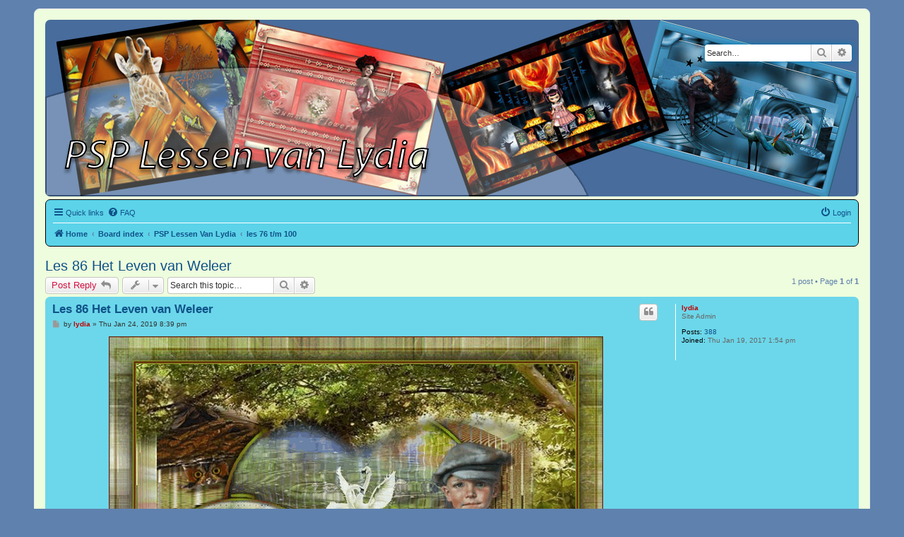

--- FILE ---
content_type: text/html; charset=UTF-8
request_url: https://psplessenvanlydia.tutbase.nl/ForLy/viewtopic.php?f=30&t=338&p=337&sid=7cd6ca2e9c437167f4cb6c4c6690df7b
body_size: 41717
content:
<!DOCTYPE html>
<html dir="ltr" lang="en-gb">
<head>
<meta charset="utf-8" />
<meta http-equiv="X-UA-Compatible" content="IE=edge">
<meta name="viewport" content="width=device-width, initial-scale=1" />

<title>Les 86 Het Leven van Weleer - PSP Lessen van Lydia</title>

	<link rel="alternate" type="application/atom+xml" title="Feed - PSP Lessen van Lydia" href="/ForLy/app.php/feed?sid=2fb652222fa5064068d3e66ab32c0b1e">			<link rel="alternate" type="application/atom+xml" title="Feed - New Topics" href="/ForLy/app.php/feed/topics?sid=2fb652222fa5064068d3e66ab32c0b1e">		<link rel="alternate" type="application/atom+xml" title="Feed - Forum - les 76 t/m 100" href="/ForLy/app.php/feed/forum/30?sid=2fb652222fa5064068d3e66ab32c0b1e">	<link rel="alternate" type="application/atom+xml" title="Feed - Topic - Les 86 Het Leven van Weleer" href="/ForLy/app.php/feed/topic/338?sid=2fb652222fa5064068d3e66ab32c0b1e">	
	<link rel="canonical" href="https://psplessenvanlydia.tutbase.nl/ForLy/viewtopic.php?t=338">

<!--
	phpBB style name: prosilver
	Based on style:   prosilver (this is the default phpBB3 style)
	Original author:  Tom Beddard ( http://www.subBlue.com/ )
	Modified by:
-->

<link href="./assets/css/font-awesome.min.css?assets_version=30" rel="stylesheet">
<link href="./styles/prosilver/theme/stylesheet.css?assets_version=30" rel="stylesheet">
<link href="./styles/prosilver/theme/en/stylesheet.css?assets_version=30" rel="stylesheet">




<!--[if lte IE 9]>
	<link href="./styles/prosilver/theme/tweaks.css?assets_version=30" rel="stylesheet">
<![endif]-->





</head>
<body id="phpbb" class="nojs notouch section-viewtopic ltr ">


<div id="wrap" class="wrap">
	<a id="top" class="top-anchor" accesskey="t"></a>
	<div id="page-header">
		<div class="headerbar" role="banner">
					<div class="inner">

			<div id="site-description" class="site-description">
			</div>

									<div id="search-box" class="search-box search-header" role="search">
				<form action="./search.php?sid=2fb652222fa5064068d3e66ab32c0b1e" method="get" id="search">
				<fieldset>
					<input name="keywords" id="keywords" type="search" maxlength="128" title="Search for keywords" class="inputbox search tiny" size="20" value="" placeholder="Search…" />
					<button class="button button-search" type="submit" title="Search">
						<i class="icon fa-search fa-fw" aria-hidden="true"></i><span class="sr-only">Search</span>
					</button>
					<a href="./search.php?sid=2fb652222fa5064068d3e66ab32c0b1e" class="button button-search-end" title="Advanced search">
						<i class="icon fa-cog fa-fw" aria-hidden="true"></i><span class="sr-only">Advanced search</span>
					</a>
					<input type="hidden" name="sid" value="2fb652222fa5064068d3e66ab32c0b1e" />

				</fieldset>
				</form>
			</div>
						
			</div>
					</div>
				<div class="navbar" role="navigation">
	<div class="inner">

	<ul id="nav-main" class="nav-main linklist" role="menubar">

		<li id="quick-links" class="quick-links dropdown-container responsive-menu" data-skip-responsive="true">
			<a href="#" class="dropdown-trigger">
				<i class="icon fa-bars fa-fw" aria-hidden="true"></i><span>Quick links</span>
			</a>
			<div class="dropdown">
				<div class="pointer"><div class="pointer-inner"></div></div>
				<ul class="dropdown-contents" role="menu">
					
											<li class="separator"></li>
																									<li>
								<a href="./search.php?search_id=unanswered&amp;sid=2fb652222fa5064068d3e66ab32c0b1e" role="menuitem">
									<i class="icon fa-file-o fa-fw icon-gray" aria-hidden="true"></i><span>Unanswered topics</span>
								</a>
							</li>
							<li>
								<a href="./search.php?search_id=active_topics&amp;sid=2fb652222fa5064068d3e66ab32c0b1e" role="menuitem">
									<i class="icon fa-file-o fa-fw icon-blue" aria-hidden="true"></i><span>Active topics</span>
								</a>
							</li>
							<li class="separator"></li>
							<li>
								<a href="./search.php?sid=2fb652222fa5064068d3e66ab32c0b1e" role="menuitem">
									<i class="icon fa-search fa-fw" aria-hidden="true"></i><span>Search</span>
								</a>
							</li>
					
											<li class="separator"></li>
																			<li>
								<a href="./memberlist.php?mode=team&amp;sid=2fb652222fa5064068d3e66ab32c0b1e" role="menuitem">
									<i class="icon fa-shield fa-fw" aria-hidden="true"></i><span>The team</span>
								</a>
							</li>
																<li class="separator"></li>

									</ul>
			</div>
		</li>

				<li data-skip-responsive="true">
			<a href="/ForLy/app.php/help/faq?sid=2fb652222fa5064068d3e66ab32c0b1e" rel="help" title="Frequently Asked Questions" role="menuitem">
				<i class="icon fa-question-circle fa-fw" aria-hidden="true"></i><span>FAQ</span>
			</a>
		</li>
						
			<li class="rightside"  data-skip-responsive="true">
			<a href="./ucp.php?mode=login&amp;sid=2fb652222fa5064068d3e66ab32c0b1e" title="Login" accesskey="x" role="menuitem">
				<i class="icon fa-power-off fa-fw" aria-hidden="true"></i><span>Login</span>
			</a>
		</li>
						</ul>

	<ul id="nav-breadcrumbs" class="nav-breadcrumbs linklist navlinks" role="menubar">
						<li class="breadcrumbs">
							<span class="crumb"  itemtype="http://data-vocabulary.org/Breadcrumb" itemscope=""><a href="http://psplessenvanlydia.tutbase.nl/" itemprop="url" data-navbar-reference="home"><i class="icon fa-home fa-fw" aria-hidden="true"></i><span itemprop="title">Home</span></a></span>
										<span class="crumb"  itemtype="http://data-vocabulary.org/Breadcrumb" itemscope=""><a href="./index.php?sid=2fb652222fa5064068d3e66ab32c0b1e" itemprop="url" accesskey="h" data-navbar-reference="index"><span itemprop="title">Board index</span></a></span>

											<span class="crumb"  itemtype="http://data-vocabulary.org/Breadcrumb" itemscope="" data-forum-id="1"><a href="./viewforum.php?f=1&amp;sid=2fb652222fa5064068d3e66ab32c0b1e" itemprop="url"><span itemprop="title">PSP Lessen Van Lydia</span></a></span>
															<span class="crumb"  itemtype="http://data-vocabulary.org/Breadcrumb" itemscope="" data-forum-id="30"><a href="./viewforum.php?f=30&amp;sid=2fb652222fa5064068d3e66ab32c0b1e" itemprop="url"><span itemprop="title">les 76 t/m 100</span></a></span>
												</li>
		
					<li class="rightside responsive-search">
				<a href="./search.php?sid=2fb652222fa5064068d3e66ab32c0b1e" title="View the advanced search options" role="menuitem">
					<i class="icon fa-search fa-fw" aria-hidden="true"></i><span class="sr-only">Search</span>
				</a>
			</li>
			</ul>

	</div>
</div>
	</div>

	
	<a id="start_here" class="anchor"></a>
	<div id="page-body" class="page-body" role="main">
		
		
<h2 class="topic-title"><a href="./viewtopic.php?f=30&amp;t=338&amp;sid=2fb652222fa5064068d3e66ab32c0b1e">Les 86 Het Leven van Weleer</a></h2>
<!-- NOTE: remove the style="display: none" when you want to have the forum description on the topic body -->



<div class="action-bar bar-top">
	
			<a href="./posting.php?mode=reply&amp;f=30&amp;t=338&amp;sid=2fb652222fa5064068d3e66ab32c0b1e" class="button" title="Post a reply">
							<span>Post Reply</span> <i class="icon fa-reply fa-fw" aria-hidden="true"></i>
					</a>
	
			<div class="dropdown-container dropdown-button-control topic-tools">
		<span title="Topic tools" class="button button-secondary dropdown-trigger dropdown-select">
			<i class="icon fa-wrench fa-fw" aria-hidden="true"></i>
			<span class="caret"><i class="icon fa-sort-down fa-fw" aria-hidden="true"></i></span>
		</span>
		<div class="dropdown">
			<div class="pointer"><div class="pointer-inner"></div></div>
			<ul class="dropdown-contents">
																												<li>
					<a href="./viewtopic.php?f=30&amp;t=338&amp;sid=2fb652222fa5064068d3e66ab32c0b1e&amp;view=print" title="Print view" accesskey="p">
						<i class="icon fa-print fa-fw" aria-hidden="true"></i><span>Print view</span>
					</a>
				</li>
											</ul>
		</div>
	</div>
	
			<div class="search-box" role="search">
			<form method="get" id="topic-search" action="./search.php?sid=2fb652222fa5064068d3e66ab32c0b1e">
			<fieldset>
				<input class="inputbox search tiny"  type="search" name="keywords" id="search_keywords" size="20" placeholder="Search this topic…" />
				<button class="button button-search" type="submit" title="Search">
					<i class="icon fa-search fa-fw" aria-hidden="true"></i><span class="sr-only">Search</span>
				</button>
				<a href="./search.php?sid=2fb652222fa5064068d3e66ab32c0b1e" class="button button-search-end" title="Advanced search">
					<i class="icon fa-cog fa-fw" aria-hidden="true"></i><span class="sr-only">Advanced search</span>
				</a>
				<input type="hidden" name="t" value="338" />
<input type="hidden" name="sf" value="msgonly" />
<input type="hidden" name="sid" value="2fb652222fa5064068d3e66ab32c0b1e" />

			</fieldset>
			</form>
		</div>
	
			<div class="pagination">
			1 post
							&bull; Page <strong>1</strong> of <strong>1</strong>
					</div>
		</div>




			<div id="p337" class="post has-profile bg2">
		<div class="inner">

		<dl class="postprofile" id="profile337">
			<dt class="has-profile-rank no-avatar">
				<div class="avatar-container">
																			</div>
								<a href="./memberlist.php?mode=viewprofile&amp;u=50&amp;sid=2fb652222fa5064068d3e66ab32c0b1e" style="color: #BF0000;" class="username-coloured">lydia</a>							</dt>

						<dd class="profile-rank">Site Admin</dd>			
		<dd class="profile-posts"><strong>Posts:</strong> <a href="./search.php?author_id=50&amp;sr=posts&amp;sid=2fb652222fa5064068d3e66ab32c0b1e">388</a></dd>		<dd class="profile-joined"><strong>Joined:</strong> Thu Jan 19, 2017 1:54 pm</dd>		
		
						
						
		</dl>

		<div class="postbody">
						<div id="post_content337">

						<h3 class="first"><a href="#p337">Les 86 Het Leven van Weleer</a></h3>

													<ul class="post-buttons">
																																									<li>
							<a href="./posting.php?mode=quote&amp;f=30&amp;p=337&amp;sid=2fb652222fa5064068d3e66ab32c0b1e" title="Reply with quote" class="button button-icon-only">
								<i class="icon fa-quote-left fa-fw" aria-hidden="true"></i><span class="sr-only">Quote</span>
							</a>
						</li>
														</ul>
							
						<p class="author">
									<a class="unread" href="./viewtopic.php?p=337&amp;sid=2fb652222fa5064068d3e66ab32c0b1e#p337" title="Post">
						<i class="icon fa-file fa-fw icon-lightgray icon-md" aria-hidden="true"></i><span class="sr-only">Post</span>
					</a>
								<span class="responsive-hide">by <strong><a href="./memberlist.php?mode=viewprofile&amp;u=50&amp;sid=2fb652222fa5064068d3e66ab32c0b1e" style="color: #BF0000;" class="username-coloured">lydia</a></strong> &raquo; </span>Thu Jan 24, 2019 8:39 pm
			</p>
			
			
			
			<div class="content"><center><img src="https://psplessenvanlydia.tutbase.nl/upload/img/Het_Leven_van_Weleer/Lydia_2.gif" class="postimage" alt="Image"></center><br>
<br>
<center><span style="font-size: 150%; line-height: normal">Deze les is gemaakt in psp X6,                                 <br>
Maar kan goed in andere psp versie’s gemaakt worden.                                                                    <br>
Deze les is gemaakt met tube’s van Elly.                          <br>
Het jongetje, de auto en het bankje met bloemen en de achtergrond  igorzenin.jpg,                                             <br>
Dank je wel Elly dat ik jou tube’s mag gebruiken.                  <br>
Dit is haar site <a href="https://creatieselly.blogspot.nl/" class="postlink">https://creatieselly.blogspot.nl/</a>  <br>
waar zij haar tube’s deelt.<br>
<br>
 <span style="color: #FF0000">De materialen kan je downloaden door op het plaatje hieronder te klikken</span><br>
<br>
<span style="font-size: 150%; line-height: normal"><a href="https://psplessenvanlydia.tutbase.nl/upload/img/Het_Leven_van_Weleer/les_86_het_leven_van_weleer.rar" class="postlink"><img src="https://psplessenvanlydia.tutbase.nl/upload/img/Het_Leven_van_Weleer/Rarpaatje.gif" class="postimage" alt="Image"></a> </span>  </span></center><br>
<br>
<span style="font-size: 150%; line-height: normal">Materialen:                                                                                 <br>
Achtergrond89_n.jpg,                                                            <br>
Achtergrond a2.png,                                                   <br>
igorzenin.jpg,  (Ook op Elly’s site te vinden)                                                                                               <br>
Bank2482014es.png,                                                                <br>
Jongetje852015es.png,                                                             <br>
grass png,                                                                                   <br>
Green leaves png.                                                                          <br>
Owl.png,                                                                                   <br>
Swans.png,<br>
<br>
Filters:                                                                                       <br>
Unlimited 2.0, tramages,                                           <br>
Unlimited 2.0, simple,<br>
sqirlz reflect Dit filter wil bij velen niet meer werken, werkt het bij jou ook niet meer of gewoon niet.<br>
doe deze les dan gewoon zonder dit effect.<br>
<br>
Selectie(s):                                                                                      <br>
Selectie lydia 124,125 en 126                                       <br>
Instaleer je filters en selecties in je psp, open je materialen in psp.                                                           <br>
Zet je voorgrond kleur op #7ead0d en je achtergrond kleur op #742617 <br>
Zet je voorgrond kleur op          verloop radiaal, hoek 0, herhaling op 11.   <br>
        <br>
1.	Open een nieuwe afbeelding formaat 950 X 600 pixels.                                                                                   <br>
En vul je afbeelding met je verloop.                                    <br>
Effecten, insteekfilter unlimited 2.0, tramages, Cirquelate standaard.                                                          <br>
Effecten, insteekfilter unlimited 2.0, tramages, tow the line, ook standaard.                                                       <br>
Geometrische effecten, Cylinder verticaal  sterkte 100 %,                                                                 <br>
<br>
2.	     Selecties, alles selecteren.                                                                   <br>
Selectie wijzigen, inkrimpen met 40 pixels.                             <br>
Zet je voorgrond verloop op kleur wit (#ffffff)                         <br>
Lagen, nieuwe rasterlaag en vul hem met wit.                       <br>
Selecties wijzigen, inkrimpen met 2 pixels.                <br>
Open je achtergrond89_n.jpg, bewerken,kopiëren.                                               <br>
Bewerken, plakken in selectie. <br>
<br>
3.	    Laat je selectie staan en activeer je tube 2352016es13.png, verwijder Elly’s watermerk, bewerken, kopiëren.                                               Terug naar je afbeelding, lagen, nieuwe rasterlaag, bewerken plakken in selectie.                                                                                <br>
Selectie, niets selecteren.                                                       <br>
Zet je laagdekking op 63.                                                   <br>
Lagen, samenvoegen, omlaag samenvoegen.     <br>
Lagen dupliceren.                                                     <br>
Effecten, VM stylize, zoomblur  standaard.                         <br>
Ga even een laag naar beneden, lagen, dupliceren.                       <br>
Lagen, schikken, omhoog.                                              <br>
<br>
4•	    Activeer je gereedschap selectie(s) en zet je selectie type op ovaal.                                                          <br>
Sluit met je oogje de bovenste laag, maar hij blijft wel actief                                                                       <br>
Zet je muispunt in het midden van je zoomblur en trek je selectie recht omhoog tot 100 pixels en daarna naar links tot je bij 200 pixels komt.                        (Doe dit heel precies)                                              <br>
Open je laag weer met het oogje.                                <br>
Selecties, omkeren, klik op delete.                                        <br>
Daarna opnieuw selecties, omkeren.                                <br>
Effecten, unlimited  2.0, tramages, cirqulate, cirquels op 20.                                                                                   <br>
<br>
5•	    Zet je voorgrond kleur op #7ead0d en maak weer het verloop van de eerste regel.                     <br>
Selectie, wijzigen, selectieranden selecteren.                      <br>
Beide zijden en anti alias aanvinken, rand breedte op 3.                                                                              <br>
Lagen, nieuwe rasterlaag, vul je selectie met je verloop.                                                                                <br>
Effecten, 3d effecten, slagschaduw V &amp; H 4, dekking 90, vervagen 12, kleur #000000. Her haal met V &amp; H op -4.                                                                               Lagen, samenvoegen, omlaag samenvoegen.<br>
<br>
6•	     Selecties, selectie laden/opslaan, selectie laden van schijf zoek je selectie lydia 124, selecties vervangen en luminantie van bron aangevinkt.        (als hij niet precies past maakt niet uit het gaat om de onder rand)                                                   <br>
Activeer opnieuw je tube Bank2482014es.png, verwijder Elly’s watermerk.                                                  <br>
Bewerken, kopiëren.                                                                                                                                      <br>
Bewerken, plakken als nieuwe laag.                                     <br>
Afbeelding, formaat wijzigen met 80%, geen vinkje bij alle lagen.                                                                       <br>
Selecties omkeren.                                                <br>
Klik op delete.                                                      <br>
Lagen, samenvoegen, omlaag samenvoegen.                      <br>
Selecties, niets selecteren.                                             <br>
Afbeelding, formaat wijzigen met 80%,  geen vinkje bij alle lagen doe dit nog 1 keer.                                                             <br>
Afbeelding spiegelen.                                                           <br>
Schuif dit ovaal naar de linker onderhoek, maar binnen de randen van raster 2.<br>
<br>
7•	    Activeer nu je onderste laag (raster 1) in je lagenpalet.                                                              <br>
Selecties, selectie laden/opslaan, selectie laden van schijf zoek je selectie lydia 125, de rest staat nog goed.                                                                                  Selecties, laag maken van selectie.                                        <br>
Lagen, schikken omhoog, doe dit 2 keer.                                                                                                                                                    <br>
Activeer nu je achtergrond igorzenin.jpg, bewerken, kopiëren.                                                                              <br>
Terug naar je afbeelding, bewerken plakken als nieuwe laag.                                                                          <br>
Schuif je achtergrond tegen de bovenkant en daarna iets naar links.                                                                      <br>
Selecties, omkeren, klik op delete.                                       <br>
Opnieuw selecties omkeren.                                                 <br>
Zet de laag dekking op 75.                                         <br>
Lagen, samenvoegen, omlaag samenvoegen.                        <br>
Selectie, wijzigen, selectie randen selecteren.                      <br>
Beide zijden en anti alias aanvinken, rand breedte op 3.                                                                              <br>
Lagen, nieuwe rasterlaag, vul je selectie met je verloop.                                                                                <br>
Effecten, 3d effecten, slagschaduw V &amp; H 4, dekking 90, vervagen 12, kleur #000000. Her haal met V &amp; H op -4.                                                                               Lagen, samenvoegen, omlaag samenvoegen.                     <br>
Selecties, niets selecteren.<br>
<br>
8•	     Activeer nu je derde laag van onderen  in je lagenpalet. (kopie van raster 2)                                                                       <br>
Activeer je tube achtergrond a2.png, bewerken, kopiëren.                                                                            <br>
Terug naar je afbeelding, bewerken, plakken als nieuwe laag. <br>
<br>
9•	       Zo nu gaan we je crea even aankleden.                         <br>
Activeer je tube Owl, bewerken, kopiëren.                              <br>
Terug naar je afbeelding, bewerken, plakken als nieuwe laag.                                                                         <br>
Afbeelding, spiegelen.                                                         <br>
Effecten, afbeeldings effecten, verschuiving, H. Versch. -291, V. Versch. 143, aangepast en transparant aangevinkt.                                                     Effecten, 3d effecten, slagschaduw V 10, H -10, dekking 50, vervaging 5, kleur #000000.<br>
<br>
10•	      Activeer je tube grass, bewerken, kopiëren.                          <br>
Terug naar je afbeelding, activeer de bovenste rasterlaag.                                                       <br>
Bewerken, plakken als nieuwe laag.                                      <br>
Schuif je gras helemaal naar de onderkant.                           <br>
Geef je gras dezelfde slagschaduw als je uil.  <br>
<br>
11•	      Activeer nu je tube Jongetje852015es.png, verwijder Elly’s naam.                                        <br>
Bewerken, kopiëren.                                                            <br>
Terug naar je afbeelding, bewerken, plakken als nieuwe laag.                                                                         <br>
Afbeelding, formaat wijzigen met 80% geen vinkje bij alle lagen.                                                                          <br>
Schuif je tube naar rechts onder bijna in de hoek. (zie voorb. Bovenaan de les)                                                               <br>
geef het jongetje dezelfde slagschaduw als de uil.<br>
<br>
12•	      Activeer nu je tube Green leaves, bewerken, kopiëren.                                                                            <br>
Ga weer naar je afbeelding, bewerken, plakken als nieuwe laag.                                                                        <br>
Geef ook deze laag dezelfde slagschaduw als de uil.<br>
<br>
13•	      En dan nog je tube swans, bewerken, kopiëren.              <br>
Terug naar je afbeelding, bewerken, plakken als nieuwe laag.                                                                         <br>
Schuif je zwanen iets naar boven en iets naar links.                                                                         <br>
Zet de mengmodus van deze laag op luminantie en de laagdekking op 89.                                                 <br>
Lagen, nieuwe rasterlaag.                                                   <br>
Zet op deze laag je naam of handtekening.     <br>
<br>
14•	      Activeer je 3e rasterlaag van onderen (kopie van raster 2)  Lagen, samenvoegen, omlaag samenvoegen, herhaal dit nog een keer.                               Bewerken, kopiëren.                                       <br>
Afbeelding, randen toevoegen:                                             <br>
2 pixels voorgrond kleur.                                                       <br>
4 pixels achtergrond kleur.                                                    <br>
2 pixels voorgrond kleur.                                                      <br>
50 pixels wit.                                                                       <br>
Activeer je gereedschap toverstokje en klik in de witte rand.                                                                           <br>
Bewerken, plakken in selectie.                                            <br>
Effecten, medhi, Grain natural 2.0, zet een vinkje in Basic grain en op het volgende scherm klik je oke.          <br>
Effecten, unlimited 2.0, Toadies, What are you zet je instelling op 20 – 20.                                                           <br>
Effecten, rand effecten, accentueren.                                      <br>
Selectie, omkeren.                                                                 <br>
Effecten, slagschaduw, V &amp; H 0, dekking 100, vervagen 40, kleur #000000.                                                 <br>
Selecties, niets selecteren.                                                      <br>
Afbeelding, randen toevoegen 2 pixels  achtergrond kleur.                                                            <br>
Afbeelding, formaat wijzigen,  700 pixels in de breedte en een vinkje bij alle lagen.                                      <br>
Aanpassen, scherpte, verscherpen.                                     <br>
Sla je afbeelding op in je map en geef hem een naam.     <br>
                                                                                                                                                                                                                     <br>
15•   	Start het filter sqirlz reflect klik op het groene mapje en zoek je net opgeslagen afbeelding.                      <br>
Open hem in sqirlz.                                             <br>
Klik dan op het ovaaltje (1)  en trek nu een selectie net als op het voorbeeld (2).  <br>
Als je dat gedaan hebt dan klik je op het teken nr. 3.  </span><br>
<br>
<img src="https://psplessenvanlydia.tutbase.nl/upload/img/Het_Leven_van_Weleer/Image_4a.jpg" class="postimage" alt="Image"><br>
<br>
<span style="font-size: 150%; line-height: normal">16•	     Na 3 komt dit venster tevoorschijn, zet dan een vinkje bij Basic ripples only.</span><br>
<br>
<img src="https://psplessenvanlydia.tutbase.nl/upload/img/Het_Leven_van_Weleer/Image_5.jpg" class="postimage" alt="Image"><br>
<br>
<span style="font-size: 150%; line-height: normal">daarna op ok.    Daarna klik je op teken nummer 4.  En vul dan alles in zoals hieronder.         </span><br>
<br>
<img src="https://psplessenvanlydia.tutbase.nl/upload/img/Het_Leven_van_Weleer/Image_10.jpg" class="postimage" alt="Image"><br>
<br>
<span style="font-size: 150%; line-height: normal">Vervolgens klik je op het kruisje rechts boven in het hoekje van je schermpje .                                                         <br>
Als je schermpje weg is klik je op de gele pijl  (5)  </span><br>
<br>
<img src="https://psplessenvanlydia.tutbase.nl/upload/img/Het_Leven_van_Weleer/Image_6a.jpg" class="postimage" alt="Image"><br>
<br>
<span style="font-size: 150%; line-height: normal">Dan komt dit venster tevoorschijn. </span><br>
<br>
<img src="https://psplessenvanlydia.tutbase.nl/upload/img/Het_Leven_van_Weleer/Image_7.jpg" class="postimage" alt="Image"><br>
<br>
<span style="font-size: 150%; line-height: normal">Klik op 6 en vervolgens op 7.                                              <br>
Je krijgt dan te zien hoe je animatie er uit gaat zien.           <br>
<br>
17•   	Klik dan nog een keer op het gele pijltje.              <br>
Als je dit hebt gedaan en je vind het goed wat je ziet klik je op het gif teken.                                               <br>
Op het volgende schermpje klik je op oke.                           <br>
Geef je afbeelding een naam (ik heb hem het leven van weleer genoemd ) en opslaan.                                      <br>
Op het volgende schermpje vul je vijf in je venstertje in  en kies voor ok.   </span><br>
<br>
<img src="https://psplessenvanlydia.tutbase.nl/upload/img/Het_Leven_van_Weleer/Image_9.jpg" class="postimage" alt="Image"><br>
<br>
<span style="font-size: 150%; line-height: normal">Hij gaat dan je animatie opbouwen.                                   <br>
Het volgende scherm klik je weer ok.<br>
<br>
18•   	Start nu je animatie shop.                                            <br>
Bestand, openen en zoek je gifje wat je net gemaakt hebt op.                                                                            <br>
Open het in je animatie shop.                                                <br>
Je ziet dan dat je animatie 20 frames heeft, daar gaan we wat frames van schrappen.                                      <br>
Bewerken, alles selecteren.                                                   <br>
Animatie, delen van animatie schrappen.                            <br>
Vul in het schermpje een 2 in je houd dan nog 10 frames over.                                                                         <br>
<br>
19•   	Nu nog even de snelheid instellen                                    <br>
Voor de zekerheid, bewerken, alles selecteren.                   <br>
Animatie, eigenschappen voor frame en vul 25 in je scherm.                                                                               <br>
Opslaan als, zoek je map waar hij opgeslagen moet worden op.                                                                         <br>
Geef je werkje een naam. En klik op opslaan.<br>
<br>
<br>
20•   	Nu heb je je crea opgeslagen en ben je klaar.                   <br>
Ik hoop dat je het een leuke les vond. Leontine en Monika hebben hem weer getest en dit zijn hun crea’s.                                                                              Allebei heel erg bedankt.                                                      <br>
Deze crea is van Leontine. </span><br>
<br>
<img src="https://psplessenvanlydia.tutbase.nl/upload/img/Het_Leven_van_Weleer/Leontine_2.gif" class="postimage" alt="Image"><br>
<br>
<span style="font-size: 150%; line-height: normal">En deze uitwerking is van Monika </span><br>
<br>
<img src="https://psplessenvanlydia.tutbase.nl/upload/img/Het_Leven_van_Weleer/Monika_1.gif" class="postimage" alt="Image"></div>

			
									
									
						</div>

		</div>

				<div class="back2top">
						<a href="#top" class="top" title="Top">
				<i class="icon fa-chevron-circle-up fa-fw icon-gray" aria-hidden="true"></i>
				<span class="sr-only">Top</span>
			</a>
					</div>
		
		</div>
	</div>

	<hr class="divider" />
	

	<div class="action-bar bar-bottom">
	
			<a href="./posting.php?mode=reply&amp;f=30&amp;t=338&amp;sid=2fb652222fa5064068d3e66ab32c0b1e" class="button" title="Post a reply">
							<span>Post Reply</span> <i class="icon fa-reply fa-fw" aria-hidden="true"></i>
					</a>
		
		<div class="dropdown-container dropdown-button-control topic-tools">
		<span title="Topic tools" class="button button-secondary dropdown-trigger dropdown-select">
			<i class="icon fa-wrench fa-fw" aria-hidden="true"></i>
			<span class="caret"><i class="icon fa-sort-down fa-fw" aria-hidden="true"></i></span>
		</span>
		<div class="dropdown">
			<div class="pointer"><div class="pointer-inner"></div></div>
			<ul class="dropdown-contents">
																												<li>
					<a href="./viewtopic.php?f=30&amp;t=338&amp;sid=2fb652222fa5064068d3e66ab32c0b1e&amp;view=print" title="Print view" accesskey="p">
						<i class="icon fa-print fa-fw" aria-hidden="true"></i><span>Print view</span>
					</a>
				</li>
											</ul>
		</div>
	</div>

	
	
	
			<div class="pagination">
			1 post
							&bull; Page <strong>1</strong> of <strong>1</strong>
					</div>
	</div>


<div class="action-bar actions-jump">
		<p class="jumpbox-return">
		<a href="./viewforum.php?f=30&amp;sid=2fb652222fa5064068d3e66ab32c0b1e" class="left-box arrow-left" accesskey="r">
			<i class="icon fa-angle-left fa-fw icon-black" aria-hidden="true"></i><span>Return to “les 76 t/m 100”</span>
		</a>
	</p>
	
		<div class="jumpbox dropdown-container dropdown-container-right dropdown-up dropdown-left dropdown-button-control" id="jumpbox">
			<span title="Jump to" class="button button-secondary dropdown-trigger dropdown-select">
				<span>Jump to</span>
				<span class="caret"><i class="icon fa-sort-down fa-fw" aria-hidden="true"></i></span>
			</span>
		<div class="dropdown">
			<div class="pointer"><div class="pointer-inner"></div></div>
			<ul class="dropdown-contents">
																				<li><a href="./viewforum.php?f=15&amp;sid=2fb652222fa5064068d3e66ab32c0b1e" class="jumpbox-cat-link"> <span> Vragen</span></a></li>
																<li><a href="./viewforum.php?f=14&amp;sid=2fb652222fa5064068d3e66ab32c0b1e" class="jumpbox-sub-link"><span class="spacer"></span> <span> &#8627; &nbsp; STEL JE EVEN VOOR</span></a></li>
																<li><a href="./viewforum.php?f=22&amp;sid=2fb652222fa5064068d3e66ab32c0b1e" class="jumpbox-sub-link"><span class="spacer"></span> <span> &#8627; &nbsp; LEKKER KLETSEN DOEN WE HIER</span></a></li>
																<li><a href="./viewforum.php?f=23&amp;sid=2fb652222fa5064068d3e66ab32c0b1e" class="jumpbox-sub-link"><span class="spacer"></span> <span> &#8627; &nbsp; VRAGEN OVER DE WEEK EN EXTRA LESSEN</span></a></li>
																<li><a href="./viewforum.php?f=20&amp;sid=2fb652222fa5064068d3e66ab32c0b1e" class="jumpbox-sub-link"><span class="spacer"></span> <span> &#8627; &nbsp; OPDRACHT WEEKLES (ZATERDAG)</span></a></li>
																<li><a href="./viewforum.php?f=26&amp;sid=2fb652222fa5064068d3e66ab32c0b1e" class="jumpbox-sub-link"><span class="spacer"></span> <span> &#8627; &nbsp; Plaat je uitwerkingen van de weeklessen HIER</span></a></li>
																<li><a href="./viewforum.php?f=21&amp;sid=2fb652222fa5064068d3e66ab32c0b1e" class="jumpbox-sub-link"><span class="spacer"></span> <span> &#8627; &nbsp; EXTRA WEEKLESSEN (WOENSDAG)</span></a></li>
																<li><a href="./viewforum.php?f=25&amp;sid=2fb652222fa5064068d3e66ab32c0b1e" class="jumpbox-sub-link"><span class="spacer"></span> <span> &#8627; &nbsp; Plaats je uitwerkingen van de extra weeklessen HIER</span></a></li>
																<li><a href="./viewforum.php?f=24&amp;sid=2fb652222fa5064068d3e66ab32c0b1e" class="jumpbox-sub-link"><span class="spacer"></span> <span> &#8627; &nbsp; PLAATS TIPS OVER LESSEN EN PSP OPLOSSINGEN</span></a></li>
																<li><a href="./viewforum.php?f=1&amp;sid=2fb652222fa5064068d3e66ab32c0b1e" class="jumpbox-cat-link"> <span> PSP Lessen Van Lydia</span></a></li>
																<li><a href="./viewforum.php?f=27&amp;sid=2fb652222fa5064068d3e66ab32c0b1e" class="jumpbox-sub-link"><span class="spacer"></span> <span> &#8627; &nbsp; les 1 t/m 25</span></a></li>
																<li><a href="./viewforum.php?f=28&amp;sid=2fb652222fa5064068d3e66ab32c0b1e" class="jumpbox-sub-link"><span class="spacer"></span> <span> &#8627; &nbsp; LES 26 T/M 50</span></a></li>
																<li><a href="./viewforum.php?f=29&amp;sid=2fb652222fa5064068d3e66ab32c0b1e" class="jumpbox-sub-link"><span class="spacer"></span> <span> &#8627; &nbsp; Les 51 t/m 75</span></a></li>
																<li><a href="./viewforum.php?f=30&amp;sid=2fb652222fa5064068d3e66ab32c0b1e" class="jumpbox-sub-link"><span class="spacer"></span> <span> &#8627; &nbsp; les 76 t/m 100</span></a></li>
																<li><a href="./viewforum.php?f=31&amp;sid=2fb652222fa5064068d3e66ab32c0b1e" class="jumpbox-sub-link"><span class="spacer"></span> <span> &#8627; &nbsp; LES 101 t/m  125</span></a></li>
																<li><a href="./viewforum.php?f=32&amp;sid=2fb652222fa5064068d3e66ab32c0b1e" class="jumpbox-sub-link"><span class="spacer"></span> <span> &#8627; &nbsp; LES 126 t/m 150</span></a></li>
																<li><a href="./viewforum.php?f=33&amp;sid=2fb652222fa5064068d3e66ab32c0b1e" class="jumpbox-sub-link"><span class="spacer"></span> <span> &#8627; &nbsp; LES 151 t/m 175</span></a></li>
																<li><a href="./viewforum.php?f=34&amp;sid=2fb652222fa5064068d3e66ab32c0b1e" class="jumpbox-sub-link"><span class="spacer"></span> <span> &#8627; &nbsp; Les 176 t/m 200</span></a></li>
																<li><a href="./viewforum.php?f=35&amp;sid=2fb652222fa5064068d3e66ab32c0b1e" class="jumpbox-sub-link"><span class="spacer"></span> <span> &#8627; &nbsp; Les 201 t/m 225</span></a></li>
																<li><a href="./viewforum.php?f=40&amp;sid=2fb652222fa5064068d3e66ab32c0b1e" class="jumpbox-sub-link"><span class="spacer"></span> <span> &#8627; &nbsp; Les 226 t/m 250</span></a></li>
																<li><a href="./viewforum.php?f=37&amp;sid=2fb652222fa5064068d3e66ab32c0b1e" class="jumpbox-sub-link"><span class="spacer"></span> <span> &#8627; &nbsp; Les 251 t/m 275</span></a></li>
																<li><a href="./viewforum.php?f=39&amp;sid=2fb652222fa5064068d3e66ab32c0b1e" class="jumpbox-sub-link"><span class="spacer"></span> <span> &#8627; &nbsp; Les 276 t/m 300</span></a></li>
																<li><a href="./viewforum.php?f=41&amp;sid=2fb652222fa5064068d3e66ab32c0b1e" class="jumpbox-sub-link"><span class="spacer"></span> <span> &#8627; &nbsp; Les 301t/m 350</span></a></li>
																<li><a href="./viewforum.php?f=3&amp;sid=2fb652222fa5064068d3e66ab32c0b1e" class="jumpbox-sub-link"><span class="spacer"></span> <span> &#8627; &nbsp; Animatie</span></a></li>
																<li><a href="./viewforum.php?f=9&amp;sid=2fb652222fa5064068d3e66ab32c0b1e" class="jumpbox-sub-link"><span class="spacer"></span> <span> &#8627; &nbsp; Out Of Bound</span></a></li>
																<li><a href="./viewforum.php?f=19&amp;sid=2fb652222fa5064068d3e66ab32c0b1e" class="jumpbox-sub-link"><span class="spacer"></span> <span> &#8627; &nbsp; Lessen zonder filters</span></a></li>
																<li><a href="./viewforum.php?f=38&amp;sid=2fb652222fa5064068d3e66ab32c0b1e" class="jumpbox-sub-link"><span class="spacer"></span> <span> &#8627; &nbsp; Les 226 t/m 250</span></a></li>
																<li><a href="./viewforum.php?f=11&amp;sid=2fb652222fa5064068d3e66ab32c0b1e" class="jumpbox-forum-link"> <span> Template's</span></a></li>
											</ul>
		</div>
	</div>

	</div>

	<div class="stat-block online-list">
		<h3>Who is online</h3>
		<p>Users browsing this forum: No registered users and 1 guest</p>
	</div>

			</div>


<div id="page-footer" class="page-footer" role="contentinfo">
	<div class="navbar" role="navigation">
	<div class="inner">

	<ul id="nav-footer" class="nav-footer linklist" role="menubar">
		<li class="breadcrumbs">
							<span class="crumb"><a href="http://psplessenvanlydia.tutbase.nl/" data-navbar-reference="home"><i class="icon fa-home fa-fw" aria-hidden="true"></i><span>Home</span></a></span>									<span class="crumb"><a href="./index.php?sid=2fb652222fa5064068d3e66ab32c0b1e" data-navbar-reference="index"><span>Board index</span></a></span>					</li>
		
				<li class="rightside">All times are <span title="UTC">UTC</span></li>
							<li class="rightside">
				<a href="./ucp.php?mode=delete_cookies&amp;sid=2fb652222fa5064068d3e66ab32c0b1e" data-ajax="true" data-refresh="true" role="menuitem">
					<i class="icon fa-trash fa-fw" aria-hidden="true"></i><span>Delete all board cookies</span>
				</a>
			</li>
												<li class="rightside" data-last-responsive="true">
				<a href="./memberlist.php?mode=team&amp;sid=2fb652222fa5064068d3e66ab32c0b1e" role="menuitem">
					<i class="icon fa-shield fa-fw" aria-hidden="true"></i><span>The team</span>
				</a>
			</li>
									<li class="rightside" data-last-responsive="true">
				<a href="./memberlist.php?mode=contactadmin&amp;sid=2fb652222fa5064068d3e66ab32c0b1e" role="menuitem">
					<i class="icon fa-envelope fa-fw" aria-hidden="true"></i><span>Contact us</span>
				</a>
			</li>
			</ul>

	</div>
</div>

	<div class="copyright">
				Powered by <a href="https://www.phpbb.com/">phpBB</a>&reg; Forum Software &copy; phpBB Limited
									</div>

	<div id="darkenwrapper" class="darkenwrapper" data-ajax-error-title="AJAX error" data-ajax-error-text="Something went wrong when processing your request." data-ajax-error-text-abort="User aborted request." data-ajax-error-text-timeout="Your request timed out; please try again." data-ajax-error-text-parsererror="Something went wrong with the request and the server returned an invalid reply.">
		<div id="darken" class="darken">&nbsp;</div>
	</div>

	<div id="phpbb_alert" class="phpbb_alert" data-l-err="Error" data-l-timeout-processing-req="Request timed out.">
		<a href="#" class="alert_close">
			<i class="icon fa-times-circle fa-fw" aria-hidden="true"></i>
		</a>
		<h3 class="alert_title">&nbsp;</h3><p class="alert_text"></p>
	</div>
	<div id="phpbb_confirm" class="phpbb_alert">
		<a href="#" class="alert_close">
			<i class="icon fa-times-circle fa-fw" aria-hidden="true"></i>
		</a>
		<div class="alert_text"></div>
	</div>
</div>

</div>

<div>
	<a id="bottom" class="anchor" accesskey="z"></a>
	</div>

<script type="text/javascript" src="./assets/javascript/jquery.min.js?assets_version=30"></script>
<script type="text/javascript" src="./assets/javascript/core.js?assets_version=30"></script>



<script type="text/javascript" src="./styles/prosilver/template/forum_fn.js?assets_version=30"></script>
<script type="text/javascript" src="./styles/prosilver/template/ajax.js?assets_version=30"></script>



</body>
</html>
